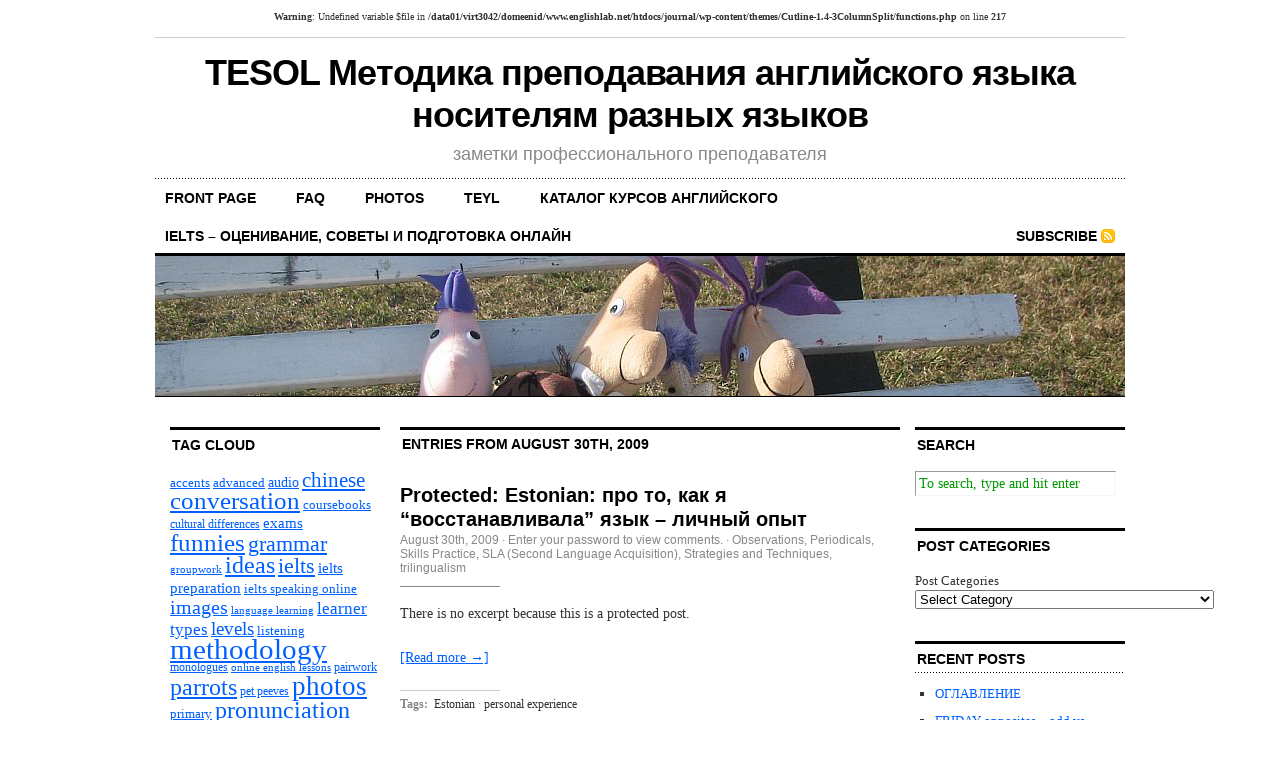

--- FILE ---
content_type: text/html; charset=UTF-8
request_url: https://www.englishlab.net/journal/2009/08/
body_size: 11937
content:
<br />
<b>Warning</b>:  Undefined variable $file in <b>/data01/virt3042/domeenid/www.englishlab.net/htdocs/journal/wp-content/themes/Cutline-1.4-3ColumnSplit/functions.php</b> on line <b>217</b><br />
<!DOCTYPE html PUBLIC "-//W3C//DTD XHTML 1.0 Transitional//EN" "http://www.w3.org/TR/xhtml1/DTD/xhtml1-transitional.dtd">
<html xmlns="http://www.w3.org/1999/xhtml">
<head profile="http://gmpg.org/xfn/11">
	<meta http-equiv="Content-Type" content="text/html; charset=UTF-8" />	
	<title>  2009  August</title>	
	<meta name="generator" content="WordPress 5.7.14" /> <!-- leave this for stats -->	
	<link rel="stylesheet" href="https://www.englishlab.net/journal/wp-content/themes/Cutline-1.4-3ColumnSplit/style.css" type="text/css" media="screen" />
	<link rel="stylesheet" href="https://www.englishlab.net/journal/wp-content/themes/Cutline-1.4-3ColumnSplit/custom.css" type="text/css" media="screen" />
	<!--[if lte IE 7]>
	<link rel="stylesheet" type="text/css" href="https://www.englishlab.net/journal/wp-content/themes/Cutline-1.4-3ColumnSplit/ie7.css" media="screen" />
	<![endif]-->
	<!--[if lte IE 6]>
	<link rel="stylesheet" type="text/css" href="https://www.englishlab.net/journal/wp-content/themes/Cutline-1.4-3ColumnSplit/ie6.css" media="screen" />
	<![endif]-->
	<link rel="alternate" type="application/rss+xml" title="TESOL Методика преподавания английского языка носителям разных языков RSS Feed" href="https://www.englishlab.net/journal/feed/" />
	<link rel="pingback" href="https://www.englishlab.net/journal/xmlrpc.php" />
		<meta name='robots' content='max-image-preview:large' />
<link rel='dns-prefetch' href='//s.w.org' />
		<script type="text/javascript">
			window._wpemojiSettings = {"baseUrl":"https:\/\/s.w.org\/images\/core\/emoji\/13.0.1\/72x72\/","ext":".png","svgUrl":"https:\/\/s.w.org\/images\/core\/emoji\/13.0.1\/svg\/","svgExt":".svg","source":{"concatemoji":"https:\/\/www.englishlab.net\/journal\/wp-includes\/js\/wp-emoji-release.min.js?ver=5.7.14"}};
			!function(e,a,t){var n,r,o,i=a.createElement("canvas"),p=i.getContext&&i.getContext("2d");function s(e,t){var a=String.fromCharCode;p.clearRect(0,0,i.width,i.height),p.fillText(a.apply(this,e),0,0);e=i.toDataURL();return p.clearRect(0,0,i.width,i.height),p.fillText(a.apply(this,t),0,0),e===i.toDataURL()}function c(e){var t=a.createElement("script");t.src=e,t.defer=t.type="text/javascript",a.getElementsByTagName("head")[0].appendChild(t)}for(o=Array("flag","emoji"),t.supports={everything:!0,everythingExceptFlag:!0},r=0;r<o.length;r++)t.supports[o[r]]=function(e){if(!p||!p.fillText)return!1;switch(p.textBaseline="top",p.font="600 32px Arial",e){case"flag":return s([127987,65039,8205,9895,65039],[127987,65039,8203,9895,65039])?!1:!s([55356,56826,55356,56819],[55356,56826,8203,55356,56819])&&!s([55356,57332,56128,56423,56128,56418,56128,56421,56128,56430,56128,56423,56128,56447],[55356,57332,8203,56128,56423,8203,56128,56418,8203,56128,56421,8203,56128,56430,8203,56128,56423,8203,56128,56447]);case"emoji":return!s([55357,56424,8205,55356,57212],[55357,56424,8203,55356,57212])}return!1}(o[r]),t.supports.everything=t.supports.everything&&t.supports[o[r]],"flag"!==o[r]&&(t.supports.everythingExceptFlag=t.supports.everythingExceptFlag&&t.supports[o[r]]);t.supports.everythingExceptFlag=t.supports.everythingExceptFlag&&!t.supports.flag,t.DOMReady=!1,t.readyCallback=function(){t.DOMReady=!0},t.supports.everything||(n=function(){t.readyCallback()},a.addEventListener?(a.addEventListener("DOMContentLoaded",n,!1),e.addEventListener("load",n,!1)):(e.attachEvent("onload",n),a.attachEvent("onreadystatechange",function(){"complete"===a.readyState&&t.readyCallback()})),(n=t.source||{}).concatemoji?c(n.concatemoji):n.wpemoji&&n.twemoji&&(c(n.twemoji),c(n.wpemoji)))}(window,document,window._wpemojiSettings);
		</script>
		<style type="text/css">
img.wp-smiley,
img.emoji {
	display: inline !important;
	border: none !important;
	box-shadow: none !important;
	height: 1em !important;
	width: 1em !important;
	margin: 0 .07em !important;
	vertical-align: -0.1em !important;
	background: none !important;
	padding: 0 !important;
}
</style>
	<link rel='stylesheet' id='wp-block-library-css'  href='https://www.englishlab.net/journal/wp-includes/css/dist/block-library/style.min.css?ver=5.7.14' type='text/css' media='all' />
<link rel="https://api.w.org/" href="https://www.englishlab.net/journal/wp-json/" /><link rel="EditURI" type="application/rsd+xml" title="RSD" href="https://www.englishlab.net/journal/xmlrpc.php?rsd" />
<link rel="wlwmanifest" type="application/wlwmanifest+xml" href="https://www.englishlab.net/journal/wp-includes/wlwmanifest.xml" /> 
<meta name="generator" content="WordPress 5.7.14" />
</head>
<body class="custom">
<div id="container">
	<div id="masthead">
		<h1><a href="https://www.englishlab.net/journal">TESOL Методика преподавания английского языка носителям разных языков</a></h1>
		<h3>заметки профессионального преподавателя</h3>
	</div>
	<ul id="nav">
		<li ><a href="https://www.englishlab.net/journal">front page</a></li>
		<li class="page_item page-item-2"><a href="https://www.englishlab.net/journal/about/">FAQ</a></li>
<li class="page_item page-item-389"><a href="https://www.englishlab.net/journal/photography_in_elt/">PHOTOS</a></li>
<li class="page_item page-item-412"><a href="https://www.englishlab.net/journal/teyl/">TEYL</a></li>
<li class="page_item page-item-985"><a href="https://www.englishlab.net/journal/%d0%ba%d0%b0%d1%82%d0%b0%d0%bb%d0%be%d0%b3-%d0%ba%d1%83%d1%80%d1%81%d0%be%d0%b2-%d0%b0%d0%bd%d0%b3%d0%bb%d0%b8%d0%b9%d1%81%d0%ba%d0%be%d0%b3%d0%be/">каталог курсов английского</a></li>
<li class="page_item page-item-1043"><a href="https://www.englishlab.net/journal/ielts/">IELTS &#8211; оценивание, советы и подготовка онлайн</a></li>
		<li class="rss"><a href="https://www.englishlab.net/journal/feed/">Subscribe</a></li>
	</ul>	
	<div id="header_img">
				<img src="https://www.englishlab.net/journal/wp-content/themes/Cutline-1.4-3ColumnSplit/images/header_4.jpg" width="970" height="140" alt="TESOL Методика преподавания английского языка носителям разных языков header image 4" title="TESOL Методика преподавания английского языка носителям разных языков header image 4" />
			</div>		
	<div id="content_box">
		<div id="l_sidebar">
	<ul class="sidebar_list">
		<li id="tag_cloud-3" class="widget widget_tag_cloud"><h2 class="widgettitle">Tag Cloud</h2>
<div class="tagcloud"><a href="https://www.englishlab.net/journal/tag/accents/" class="tag-cloud-link tag-link-68 tag-link-position-1" style="font-size: 10pt;" aria-label="accents (12 items)">accents</a>
<a href="https://www.englishlab.net/journal/tag/advanced/" class="tag-cloud-link tag-link-102 tag-link-position-2" style="font-size: 9.4545454545455pt;" aria-label="advanced (11 items)">advanced</a>
<a href="https://www.englishlab.net/journal/tag/audio/" class="tag-cloud-link tag-link-73 tag-link-position-3" style="font-size: 10.727272727273pt;" aria-label="audio (13 items)">audio</a>
<a href="https://www.englishlab.net/journal/tag/chinese/" class="tag-cloud-link tag-link-255 tag-link-position-4" style="font-size: 15.818181818182pt;" aria-label="chinese (26 items)">chinese</a>
<a href="https://www.englishlab.net/journal/tag/conversation/" class="tag-cloud-link tag-link-91 tag-link-position-5" style="font-size: 18.545454545455pt;" aria-label="conversation (37 items)">conversation</a>
<a href="https://www.englishlab.net/journal/tag/coursebooks/" class="tag-cloud-link tag-link-5 tag-link-position-6" style="font-size: 9.4545454545455pt;" aria-label="coursebooks (11 items)">coursebooks</a>
<a href="https://www.englishlab.net/journal/tag/cultural-differences/" class="tag-cloud-link tag-link-282 tag-link-position-7" style="font-size: 8.7272727272727pt;" aria-label="cultural differences (10 items)">cultural differences</a>
<a href="https://www.englishlab.net/journal/tag/exams/" class="tag-cloud-link tag-link-78 tag-link-position-8" style="font-size: 11.272727272727pt;" aria-label="exams (14 items)">exams</a>
<a href="https://www.englishlab.net/journal/tag/funnies/" class="tag-cloud-link tag-link-35 tag-link-position-9" style="font-size: 18.545454545455pt;" aria-label="funnies (37 items)">funnies</a>
<a href="https://www.englishlab.net/journal/tag/grammar/" class="tag-cloud-link tag-link-18 tag-link-position-10" style="font-size: 16.181818181818pt;" aria-label="grammar (27 items)">grammar</a>
<a href="https://www.englishlab.net/journal/tag/groupwork/" class="tag-cloud-link tag-link-170 tag-link-position-11" style="font-size: 8pt;" aria-label="groupwork (9 items)">groupwork</a>
<a href="https://www.englishlab.net/journal/tag/ideas/" class="tag-cloud-link tag-link-43 tag-link-position-12" style="font-size: 18.363636363636pt;" aria-label="ideas (36 items)">ideas</a>
<a href="https://www.englishlab.net/journal/tag/ielts/" class="tag-cloud-link tag-link-86 tag-link-position-13" style="font-size: 16.181818181818pt;" aria-label="ielts (27 items)">ielts</a>
<a href="https://www.englishlab.net/journal/tag/ielts-preparation/" class="tag-cloud-link tag-link-14 tag-link-position-14" style="font-size: 11.272727272727pt;" aria-label="ielts preparation (14 items)">ielts preparation</a>
<a href="https://www.englishlab.net/journal/tag/ielts-speaking-online/" class="tag-cloud-link tag-link-279 tag-link-position-15" style="font-size: 9.4545454545455pt;" aria-label="ielts speaking online (11 items)">ielts speaking online</a>
<a href="https://www.englishlab.net/journal/tag/images/" class="tag-cloud-link tag-link-67 tag-link-position-16" style="font-size: 14.909090909091pt;" aria-label="images (23 items)">images</a>
<a href="https://www.englishlab.net/journal/tag/language-learning/" class="tag-cloud-link tag-link-8 tag-link-position-17" style="font-size: 8pt;" aria-label="language learning (9 items)">language learning</a>
<a href="https://www.englishlab.net/journal/tag/learner-types/" class="tag-cloud-link tag-link-10 tag-link-position-18" style="font-size: 13.090909090909pt;" aria-label="learner types (18 items)">learner types</a>
<a href="https://www.englishlab.net/journal/tag/levels/" class="tag-cloud-link tag-link-6 tag-link-position-19" style="font-size: 14.181818181818pt;" aria-label="levels (21 items)">levels</a>
<a href="https://www.englishlab.net/journal/tag/listening/" class="tag-cloud-link tag-link-72 tag-link-position-20" style="font-size: 9.4545454545455pt;" aria-label="listening (11 items)">listening</a>
<a href="https://www.englishlab.net/journal/tag/methodology/" class="tag-cloud-link tag-link-7 tag-link-position-21" style="font-size: 22pt;" aria-label="methodology (58 items)">methodology</a>
<a href="https://www.englishlab.net/journal/tag/monologues/" class="tag-cloud-link tag-link-293 tag-link-position-22" style="font-size: 8.7272727272727pt;" aria-label="monologues (10 items)">monologues</a>
<a href="https://www.englishlab.net/journal/tag/online-english-lessons/" class="tag-cloud-link tag-link-275 tag-link-position-23" style="font-size: 8pt;" aria-label="online english lessons (9 items)">online english lessons</a>
<a href="https://www.englishlab.net/journal/tag/pairwork/" class="tag-cloud-link tag-link-39 tag-link-position-24" style="font-size: 8.7272727272727pt;" aria-label="pairwork (10 items)">pairwork</a>
<a href="https://www.englishlab.net/journal/tag/parrots/" class="tag-cloud-link tag-link-76 tag-link-position-25" style="font-size: 17.818181818182pt;" aria-label="parrots (34 items)">parrots</a>
<a href="https://www.englishlab.net/journal/tag/pet-peeves/" class="tag-cloud-link tag-link-141 tag-link-position-26" style="font-size: 8.7272727272727pt;" aria-label="pet peeves (10 items)">pet peeves</a>
<a href="https://www.englishlab.net/journal/tag/photos/" class="tag-cloud-link tag-link-70 tag-link-position-27" style="font-size: 20pt;" aria-label="photos (45 items)">photos</a>
<a href="https://www.englishlab.net/journal/tag/primary/" class="tag-cloud-link tag-link-58 tag-link-position-28" style="font-size: 10pt;" aria-label="primary (12 items)">primary</a>
<a href="https://www.englishlab.net/journal/tag/pronunciation/" class="tag-cloud-link tag-link-11 tag-link-position-29" style="font-size: 17.818181818182pt;" aria-label="pronunciation (34 items)">pronunciation</a>
<a href="https://www.englishlab.net/journal/tag/puppets/" class="tag-cloud-link tag-link-75 tag-link-position-30" style="font-size: 13.090909090909pt;" aria-label="puppets (18 items)">puppets</a>
<a href="https://www.englishlab.net/journal/tag/reading/" class="tag-cloud-link tag-link-30 tag-link-position-31" style="font-size: 13.090909090909pt;" aria-label="reading (18 items)">reading</a>
<a href="https://www.englishlab.net/journal/tag/spelling/" class="tag-cloud-link tag-link-99 tag-link-position-32" style="font-size: 8pt;" aria-label="spelling (9 items)">spelling</a>
<a href="https://www.englishlab.net/journal/tag/statistics/" class="tag-cloud-link tag-link-15 tag-link-position-33" style="font-size: 12.727272727273pt;" aria-label="statistics (17 items)">statistics</a>
<a href="https://www.englishlab.net/journal/tag/teaching-aids/" class="tag-cloud-link tag-link-168 tag-link-position-34" style="font-size: 14.545454545455pt;" aria-label="teaching aids (22 items)">teaching aids</a>
<a href="https://www.englishlab.net/journal/tag/teaching-vyls/" class="tag-cloud-link tag-link-19 tag-link-position-35" style="font-size: 21.272727272727pt;" aria-label="teaching vyls (53 items)">teaching vyls</a>
<a href="https://www.englishlab.net/journal/tag/techniques-and-strategies/" class="tag-cloud-link tag-link-295 tag-link-position-36" style="font-size: 10pt;" aria-label="techniques and strategies (12 items)">techniques and strategies</a>
<a href="https://www.englishlab.net/journal/tag/topics/" class="tag-cloud-link tag-link-297 tag-link-position-37" style="font-size: 11.272727272727pt;" aria-label="topics (14 items)">topics</a>
<a href="https://www.englishlab.net/journal/tag/video/" class="tag-cloud-link tag-link-66 tag-link-position-38" style="font-size: 11.272727272727pt;" aria-label="video (14 items)">video</a>
<a href="https://www.englishlab.net/journal/tag/web-resources/" class="tag-cloud-link tag-link-968 tag-link-position-39" style="font-size: 14.545454545455pt;" aria-label="Web Resources (22 items)">Web Resources</a>
<a href="https://www.englishlab.net/journal/tag/word-formation/" class="tag-cloud-link tag-link-28 tag-link-position-40" style="font-size: 8pt;" aria-label="word formation (9 items)">word formation</a>
<a href="https://www.englishlab.net/journal/tag/word-games/" class="tag-cloud-link tag-link-36 tag-link-position-41" style="font-size: 8pt;" aria-label="word games (9 items)">word games</a>
<a href="https://www.englishlab.net/journal/tag/%d0%bb%d0%b8%d1%87%d0%bd%d0%be%d0%b5/" class="tag-cloud-link tag-link-341 tag-link-position-42" style="font-size: 10pt;" aria-label="личное (12 items)">личное</a>
<a href="https://www.englishlab.net/journal/tag/%d0%be%d1%87%d0%b5%d0%bd%d1%8c-%d0%bb%d0%b8%d1%87%d0%bd%d0%be%d0%b5/" class="tag-cloud-link tag-link-126 tag-link-position-43" style="font-size: 8.7272727272727pt;" aria-label="очень личное (10 items)">очень личное</a>
<a href="https://www.englishlab.net/journal/tag/%d1%80%d1%83%d1%81%d1%81%d0%ba%d0%b8%d0%b9-%d1%8f%d0%b7%d1%8b%d0%ba/" class="tag-cloud-link tag-link-31 tag-link-position-44" style="font-size: 13.818181818182pt;" aria-label="русский язык (20 items)">русский язык</a>
<a href="https://www.englishlab.net/journal/tag/%d1%84%d0%be%d1%82%d0%be%d0%be%d0%bf%d1%83%d1%81%d1%8b/" class="tag-cloud-link tag-link-971 tag-link-position-45" style="font-size: 16.181818181818pt;" aria-label="фотоопусы (27 items)">фотоопусы</a></div>
</li>
<li id="archives-3" class="widget widget_archive"><h2 class="widgettitle">Archives</h2>

			<ul>
					<li><a href='https://www.englishlab.net/journal/2020/07/'>July 2020</a>&nbsp;(1)</li>
	<li><a href='https://www.englishlab.net/journal/2015/06/'>June 2015</a>&nbsp;(3)</li>
	<li><a href='https://www.englishlab.net/journal/2014/07/'>July 2014</a>&nbsp;(2)</li>
	<li><a href='https://www.englishlab.net/journal/2014/04/'>April 2014</a>&nbsp;(2)</li>
	<li><a href='https://www.englishlab.net/journal/2014/03/'>March 2014</a>&nbsp;(1)</li>
	<li><a href='https://www.englishlab.net/journal/2014/02/'>February 2014</a>&nbsp;(1)</li>
	<li><a href='https://www.englishlab.net/journal/2014/01/'>January 2014</a>&nbsp;(1)</li>
	<li><a href='https://www.englishlab.net/journal/2013/12/'>December 2013</a>&nbsp;(2)</li>
	<li><a href='https://www.englishlab.net/journal/2013/09/'>September 2013</a>&nbsp;(1)</li>
	<li><a href='https://www.englishlab.net/journal/2013/08/'>August 2013</a>&nbsp;(1)</li>
	<li><a href='https://www.englishlab.net/journal/2013/04/'>April 2013</a>&nbsp;(1)</li>
	<li><a href='https://www.englishlab.net/journal/2012/07/'>July 2012</a>&nbsp;(1)</li>
	<li><a href='https://www.englishlab.net/journal/2012/01/'>January 2012</a>&nbsp;(1)</li>
	<li><a href='https://www.englishlab.net/journal/2011/12/'>December 2011</a>&nbsp;(1)</li>
	<li><a href='https://www.englishlab.net/journal/2011/09/'>September 2011</a>&nbsp;(2)</li>
	<li><a href='https://www.englishlab.net/journal/2011/08/'>August 2011</a>&nbsp;(4)</li>
	<li><a href='https://www.englishlab.net/journal/2011/07/'>July 2011</a>&nbsp;(1)</li>
	<li><a href='https://www.englishlab.net/journal/2011/04/'>April 2011</a>&nbsp;(8)</li>
	<li><a href='https://www.englishlab.net/journal/2011/03/'>March 2011</a>&nbsp;(4)</li>
	<li><a href='https://www.englishlab.net/journal/2011/02/'>February 2011</a>&nbsp;(4)</li>
	<li><a href='https://www.englishlab.net/journal/2010/12/'>December 2010</a>&nbsp;(5)</li>
	<li><a href='https://www.englishlab.net/journal/2010/11/'>November 2010</a>&nbsp;(6)</li>
	<li><a href='https://www.englishlab.net/journal/2010/10/'>October 2010</a>&nbsp;(24)</li>
	<li><a href='https://www.englishlab.net/journal/2010/09/'>September 2010</a>&nbsp;(1)</li>
	<li><a href='https://www.englishlab.net/journal/2010/08/'>August 2010</a>&nbsp;(2)</li>
	<li><a href='https://www.englishlab.net/journal/2010/07/'>July 2010</a>&nbsp;(6)</li>
	<li><a href='https://www.englishlab.net/journal/2010/06/'>June 2010</a>&nbsp;(1)</li>
	<li><a href='https://www.englishlab.net/journal/2010/05/'>May 2010</a>&nbsp;(1)</li>
	<li><a href='https://www.englishlab.net/journal/2010/04/'>April 2010</a>&nbsp;(1)</li>
	<li><a href='https://www.englishlab.net/journal/2010/03/'>March 2010</a>&nbsp;(2)</li>
	<li><a href='https://www.englishlab.net/journal/2010/02/'>February 2010</a>&nbsp;(7)</li>
	<li><a href='https://www.englishlab.net/journal/2010/01/'>January 2010</a>&nbsp;(2)</li>
	<li><a href='https://www.englishlab.net/journal/2009/12/'>December 2009</a>&nbsp;(6)</li>
	<li><a href='https://www.englishlab.net/journal/2009/11/'>November 2009</a>&nbsp;(4)</li>
	<li><a href='https://www.englishlab.net/journal/2009/10/'>October 2009</a>&nbsp;(2)</li>
	<li><a href='https://www.englishlab.net/journal/2009/09/'>September 2009</a>&nbsp;(1)</li>
	<li><a href='https://www.englishlab.net/journal/2009/08/' aria-current="page">August 2009</a>&nbsp;(50)</li>
	<li><a href='https://www.englishlab.net/journal/2009/07/'>July 2009</a>&nbsp;(54)</li>
	<li><a href='https://www.englishlab.net/journal/2009/06/'>June 2009</a>&nbsp;(54)</li>
	<li><a href='https://www.englishlab.net/journal/2009/05/'>May 2009</a>&nbsp;(66)</li>
	<li><a href='https://www.englishlab.net/journal/2009/04/'>April 2009</a>&nbsp;(50)</li>
	<li><a href='https://www.englishlab.net/journal/2009/03/'>March 2009</a>&nbsp;(49)</li>
	<li><a href='https://www.englishlab.net/journal/2009/02/'>February 2009</a>&nbsp;(44)</li>
	<li><a href='https://www.englishlab.net/journal/2009/01/'>January 2009</a>&nbsp;(31)</li>
	<li><a href='https://www.englishlab.net/journal/2008/12/'>December 2008</a>&nbsp;(1)</li>
			</ul>

			</li>
<li id="meta-3" class="widget widget_meta"><h2 class="widgettitle">Admin</h2>

		<ul>
						<li><a href="https://www.englishlab.net/journal/wp-login.php">Log in</a></li>
			<li><a href="https://www.englishlab.net/journal/feed/">Entries feed</a></li>
			<li><a href="https://www.englishlab.net/journal/comments/feed/">Comments feed</a></li>

			<li><a href="https://wordpress.org/">WordPress.org</a></li>
		</ul>

		</li>
	</ul>
</div>		<div id="content" class="posts">	
				
									<h2 class="archive_head">Entries from August 30th, 2009</h2>
			
						
			<div id="post-747" class="post-747 post type-post status-publish format-standard post-password-required hentry category-observations category-periodicals category-skills-practice category-sla-second-language-acquisition category-strategies-and-techniques category-trilingualism tag-estonian tag-personal-experience">
				<h2><a href="https://www.englishlab.net/journal/2009/08/30/estonian-learning-in-adulthood-observations-exams/" rel="bookmark" title="Permanent Link to Protected: Estonian: про то, как я &#8220;восстанавливала&#8221; язык &#8211; личный опыт">Protected: Estonian: про то, как я &#8220;восстанавливала&#8221; язык &#8211; личный опыт</a></h2>
				<h4>August 30th, 2009<!-- by admin --> &middot; Enter your password to view comments.  &middot; <a href="https://www.englishlab.net/journal/category/elt-methodology/observations/" rel="category tag">Observations</a>, <a href="https://www.englishlab.net/journal/category/skills-practice/reading-skills-practice-strategies-and-techniques/periodicals/" rel="category tag">Periodicals</a>, <a href="https://www.englishlab.net/journal/category/skills-practice/" rel="category tag">Skills Practice</a>, <a href="https://www.englishlab.net/journal/category/language-learning-theories-and-research/sla-second-language-acquisition/" rel="category tag">SLA (Second Language Acquisition)</a>, <a href="https://www.englishlab.net/journal/category/elt-methodology/strategies-and-techniques/" rel="category tag">Strategies and Techniques</a>, <a href="https://www.englishlab.net/journal/category/trilingualism/" rel="category tag">trilingualism</a> </h4>
				<div class="entry">
					<p>There is no excerpt because this is a protected post.</p>
					<p><a href="https://www.englishlab.net/journal/2009/08/30/estonian-learning-in-adulthood-observations-exams/#more-747" title="Read the rest of this entry">[Read more &rarr;]</a></p>
				</div>
				<p class="tagged"><strong>Tags:</strong> <a href="https://www.englishlab.net/journal/tag/estonian/" rel="tag">Estonian</a>&middot;<a href="https://www.englishlab.net/journal/tag/personal-experience/" rel="tag">personal experience</a></p>
				<div class="clear"></div>
			</div>
			
						
			<div id="post-744" class="post-744 post type-post status-publish format-standard hentry category-faq----- category-language-learning-theories-and-research category-observations category-phonetics-and-phonology tag-articulation tag-b1 tag-conversation tag-ideas tag-intermediate tag-memory tag-obstacles tag-phonemic-hearing tag-phonemics tag-pre-intermediate tag-pronunciation tag-schema-theory tag-schemata tag-speaking tag-stats">
				<h2><a href="https://www.englishlab.net/journal/2009/08/30/faq-why-is-it-not-possible-to-master-a-foregn-language-in-two-weeks/" rel="bookmark" title="Permanent Link to FAQ: опять про цифры или почему нельзя выучить иностранный язык за две недели?">FAQ: опять про цифры или почему нельзя выучить иностранный язык за две недели?</a></h2>
				<h4>August 30th, 2009<!-- by admin --> &middot; <a href="https://www.englishlab.net/journal/2009/08/30/faq-why-is-it-not-possible-to-master-a-foregn-language-in-two-weeks/#respond">No Comments</a>  &middot; <a href="https://www.englishlab.net/journal/category/elt-methodology/faq-%d0%ba%d0%b0%d0%ba-%d1%83%d1%87%d0%b8%d1%82%d1%8c%d1%81%d1%8f-%d0%b8-%d0%be%d0%b1%d1%83%d1%87%d0%b0%d1%82%d1%8c-%d0%b8%d1%8f/" rel="category tag">FAQ - как учить(ся) и обучать ИЯ</a>, <a href="https://www.englishlab.net/journal/category/language-learning-theories-and-research/" rel="category tag">Language Learning Theories and Research</a>, <a href="https://www.englishlab.net/journal/category/elt-methodology/observations/" rel="category tag">Observations</a>, <a href="https://www.englishlab.net/journal/category/use-of-english/phonetics-and-phonology/" rel="category tag">Phonetics and Phonology</a> </h4>
				<div class="entry">
					<p>Формально, чтобы худо-бедно изъясняться, на бытовом разговорном, надо часов 280-300 затратить на учёбу. Это значит, что если в учебном году с сентября по май 35 недель, и занимаетесь вы два часа в неделю по два часа, то есть 4 часа в неделю (без учёта домашних заданий и времени на зазубривание нового), что в год вы [&hellip;]</p>
					<p><a href="https://www.englishlab.net/journal/2009/08/30/faq-why-is-it-not-possible-to-master-a-foregn-language-in-two-weeks/#more-744" title="Read the rest of this entry">[Read more &rarr;]</a></p>
				</div>
				<p class="tagged"><strong>Tags:</strong> <a href="https://www.englishlab.net/journal/tag/articulation/" rel="tag">articulation</a>&middot;<a href="https://www.englishlab.net/journal/tag/b1/" rel="tag">b1</a>&middot;<a href="https://www.englishlab.net/journal/tag/conversation/" rel="tag">conversation</a>&middot;<a href="https://www.englishlab.net/journal/tag/ideas/" rel="tag">ideas</a>&middot;<a href="https://www.englishlab.net/journal/tag/intermediate/" rel="tag">intermediate</a>&middot;<a href="https://www.englishlab.net/journal/tag/memory/" rel="tag">memory</a>&middot;<a href="https://www.englishlab.net/journal/tag/obstacles/" rel="tag">obstacles</a>&middot;<a href="https://www.englishlab.net/journal/tag/phonemic-hearing/" rel="tag">phonemic hearing</a>&middot;<a href="https://www.englishlab.net/journal/tag/phonemics/" rel="tag">phonemics</a>&middot;<a href="https://www.englishlab.net/journal/tag/pre-intermediate/" rel="tag">pre-intermediate</a>&middot;<a href="https://www.englishlab.net/journal/tag/pronunciation/" rel="tag">pronunciation</a>&middot;<a href="https://www.englishlab.net/journal/tag/schema-theory/" rel="tag">schema theory</a>&middot;<a href="https://www.englishlab.net/journal/tag/schemata/" rel="tag">schemata</a>&middot;<a href="https://www.englishlab.net/journal/tag/speaking/" rel="tag">Speaking</a>&middot;<a href="https://www.englishlab.net/journal/tag/stats/" rel="tag">stats</a></p>
				<div class="clear"></div>
			</div>
			
						
			<div id="post-741" class="post-741 post type-post status-publish format-standard post-password-required hentry category-ielts-online category-words-and-phrases tag-architecture tag-chinese tag-culture tag-idioms tag-landmarks">
				<h2><a href="https://www.englishlab.net/journal/2009/08/29/ielts-online-chinese-idioms-speed/" rel="bookmark" title="Permanent Link to Protected: IELTS Online. Китайское закулисное &#8211; идиома про скорость">Protected: IELTS Online. Китайское закулисное &#8211; идиома про скорость</a></h2>
				<h4>August 29th, 2009<!-- by admin --> &middot; Enter your password to view comments.  &middot; <a href="https://www.englishlab.net/journal/category/teaching-and-learning-online/ielts-online/" rel="category tag">IELTS Online</a>, <a href="https://www.englishlab.net/journal/category/use-of-english/vocabulary/words-and-phrases/" rel="category tag">Words and Phrases</a> </h4>
				<div class="entry">
					<p>There is no excerpt because this is a protected post.</p>
					<p><a href="https://www.englishlab.net/journal/2009/08/29/ielts-online-chinese-idioms-speed/#more-741" title="Read the rest of this entry">[Read more &rarr;]</a></p>
				</div>
				<p class="tagged"><strong>Tags:</strong> <a href="https://www.englishlab.net/journal/tag/architecture/" rel="tag">architecture</a>&middot;<a href="https://www.englishlab.net/journal/tag/chinese/" rel="tag">chinese</a>&middot;<a href="https://www.englishlab.net/journal/tag/culture/" rel="tag">culture</a>&middot;<a href="https://www.englishlab.net/journal/tag/idioms/" rel="tag">idioms</a>&middot;<a href="https://www.englishlab.net/journal/tag/landmarks/" rel="tag">landmarks</a></p>
				<div class="clear"></div>
			</div>
			
						
			<div id="post-737" class="post-737 post type-post status-publish format-standard hentry category-web-resources">
				<h2><a href="https://www.englishlab.net/journal/2009/08/29/russian-interactive-dictations-spelling-puctuation-exercises/" rel="bookmark" title="Permanent Link to Russian: интерактивные диктанты по русскому языку">Russian: интерактивные диктанты по русскому языку</a></h2>
				<h4>August 29th, 2009<!-- by admin --> &middot; <a href="https://www.englishlab.net/journal/2009/08/29/russian-interactive-dictations-spelling-puctuation-exercises/#respond">No Comments</a>  &middot; <a href="https://www.englishlab.net/journal/category/teaching-and-learning-online/web-resources/" rel="category tag">Web Resources</a> </h4>
				<div class="entry">
					<p>Нашла то, что давно там было, просто не обращала внимания: интерактивные самопроверяющиеся упражнения по русскому языку &#8211; там и правописание (орфография), и знаки препинания (пунктуация).</p>
					<p><a href="https://www.englishlab.net/journal/2009/08/29/russian-interactive-dictations-spelling-puctuation-exercises/#more-737" title="Read the rest of this entry">[Read more &rarr;]</a></p>
				</div>
				<p class="tagged"><strong>Tags:</strong> </p>
				<div class="clear"></div>
			</div>
			
						
			<div id="post-733" class="post-733 post type-post status-publish format-standard post-password-required hentry category-observations tag-children tag-chinese tag-policies tag-society">
				<h2><a href="https://www.englishlab.net/journal/2009/08/29/ielts-online-chinese-one-child-policy/" rel="bookmark" title="Permanent Link to Protected: IELTS Online. Китайское закулисное &#8211; про детей">Protected: IELTS Online. Китайское закулисное &#8211; про детей</a></h2>
				<h4>August 29th, 2009<!-- by admin --> &middot; Enter your password to view comments.  &middot; <a href="https://www.englishlab.net/journal/category/elt-methodology/observations/" rel="category tag">Observations</a> </h4>
				<div class="entry">
					<p>There is no excerpt because this is a protected post.</p>
					<p><a href="https://www.englishlab.net/journal/2009/08/29/ielts-online-chinese-one-child-policy/#more-733" title="Read the rest of this entry">[Read more &rarr;]</a></p>
				</div>
				<p class="tagged"><strong>Tags:</strong> <a href="https://www.englishlab.net/journal/tag/children/" rel="tag">children</a>&middot;<a href="https://www.englishlab.net/journal/tag/chinese/" rel="tag">chinese</a>&middot;<a href="https://www.englishlab.net/journal/tag/policies/" rel="tag">policies</a>&middot;<a href="https://www.englishlab.net/journal/tag/society/" rel="tag">society</a></p>
				<div class="clear"></div>
			</div>
			
						
			<div id="post-719" class="post-719 post type-post status-publish format-standard hentry category-discussion-topics category-listening-skills-practice-strategies-and-techniques category-mind-boggling-thoughts category-skills-practice category-speaking category-vocabulary category-web-resources category-youtube-videos tag-agreeing-and-disagreeing tag-aliens tag-audio tag-beliefs tag-controversial-statements tag-debunking-myths tag-expert-opinion tag-health-and-illness tag-listening tag-opinions tag-psychiatry tag-science tag-sleep-disorders tag-sleep-paralysis tag-speaking tag-video">
				<h2><a href="https://www.englishlab.net/journal/2009/08/28/debunking-myths-sleep-paralysis-aliens/" rel="bookmark" title="Permanent Link to Debunking Myths: Cонный паралич или пришельцы?">Debunking Myths: Cонный паралич или пришельцы?</a></h2>
				<h4>August 28th, 2009<!-- by admin --> &middot; <a href="https://www.englishlab.net/journal/2009/08/28/debunking-myths-sleep-paralysis-aliens/#respond">No Comments</a>  &middot; <a href="https://www.englishlab.net/journal/category/skills-practice/speaking/discussion-topics/" rel="category tag">Discussion Topics</a>, <a href="https://www.englishlab.net/journal/category/skills-practice/listening-skills-practice-strategies-and-techniques/" rel="category tag">Listening</a>, <a href="https://www.englishlab.net/journal/category/elt-methodology/mind-boggling-thoughts/" rel="category tag">Mind-Boggling Thoughts</a>, <a href="https://www.englishlab.net/journal/category/skills-practice/" rel="category tag">Skills Practice</a>, <a href="https://www.englishlab.net/journal/category/skills-practice/speaking/" rel="category tag">Speaking</a>, <a href="https://www.englishlab.net/journal/category/use-of-english/vocabulary/" rel="category tag">Vocabulary</a>, <a href="https://www.englishlab.net/journal/category/teaching-and-learning-online/web-resources/" rel="category tag">Web Resources</a>, <a href="https://www.englishlab.net/journal/category/teaching-and-learning-online/web-resources/youtube-videos/" rel="category tag">YouTube Videos</a> </h4>
				<div class="entry">
					<p>По-английски to be abducted by aliens означает &#8220;быть похищенным пришельцами&#8221;.  Человек, которого &#8220;похищали&#8221;, условно называется &#8220;an abductee&#8221;. Существует, оказывается, довольно убедительное научное объяснение похищениям, и связано оно с таким явлением, как</p>
					<p><a href="https://www.englishlab.net/journal/2009/08/28/debunking-myths-sleep-paralysis-aliens/#more-719" title="Read the rest of this entry">[Read more &rarr;]</a></p>
				</div>
				<p class="tagged"><strong>Tags:</strong> <a href="https://www.englishlab.net/journal/tag/agreeing-and-disagreeing/" rel="tag">agreeing and disagreeing</a>&middot;<a href="https://www.englishlab.net/journal/tag/aliens/" rel="tag">aliens</a>&middot;<a href="https://www.englishlab.net/journal/tag/audio/" rel="tag">audio</a>&middot;<a href="https://www.englishlab.net/journal/tag/beliefs/" rel="tag">beliefs</a>&middot;<a href="https://www.englishlab.net/journal/tag/controversial-statements/" rel="tag">controversial statements</a>&middot;<a href="https://www.englishlab.net/journal/tag/debunking-myths/" rel="tag">debunking myths</a>&middot;<a href="https://www.englishlab.net/journal/tag/expert-opinion/" rel="tag">expert opinion</a>&middot;<a href="https://www.englishlab.net/journal/tag/health-and-illness/" rel="tag">health and illness</a>&middot;<a href="https://www.englishlab.net/journal/tag/listening/" rel="tag">listening</a>&middot;<a href="https://www.englishlab.net/journal/tag/opinions/" rel="tag">opinions</a>&middot;<a href="https://www.englishlab.net/journal/tag/psychiatry/" rel="tag">psychiatry</a>&middot;<a href="https://www.englishlab.net/journal/tag/science/" rel="tag">Science</a>&middot;<a href="https://www.englishlab.net/journal/tag/sleep-disorders/" rel="tag">sleep disorders</a>&middot;<a href="https://www.englishlab.net/journal/tag/sleep-paralysis/" rel="tag">sleep paralysis</a>&middot;<a href="https://www.englishlab.net/journal/tag/speaking/" rel="tag">Speaking</a>&middot;<a href="https://www.englishlab.net/journal/tag/video/" rel="tag">video</a></p>
				<div class="clear"></div>
			</div>
			
						
			<div id="post-715" class="post-715 post type-post status-publish format-standard post-password-required hentry category-yl-graded-readers category-observations category-sla-second-language-acquisition category-teyl-- category-trbs-teachers-resource-books category-worksheets-and-printables tag-age-differences tag-alphabet tag-assessment tag-audio tag-british-culture tag-cd-roms tag-cds tag-challenges tag-challenges-1 tag-companion-websites tag-coursebooks tag-cup tag-dvd tag-eal tag-efl tag-esol tag-esol-curriculum tag-flashcards tag-geography tag-irish-culture tag-letter-formation tag-mainstream-classes tag-messages-1 tag-mixed-ability tag-pre-16-education tag-teaching-vyls tag-trbs tag-video tag-worksheets tag-yl-exams">
				<h2><a href="https://www.englishlab.net/journal/2009/08/27/coursebook-series-messages-1-efl-vs-esoleal-%d0%b2%d1%8b%d0%b1%d0%b8%d1%80%d0%b0%d1%8e-%d1%83%d1%87%d0%b5%d0%b1%d0%bd%d0%b8%d0%ba/" rel="bookmark" title="Permanent Link to Protected: Coursebook series: Messages 1, EFL vs ESOL/EAL &#8211; выбираю учебник">Protected: Coursebook series: Messages 1, EFL vs ESOL/EAL &#8211; выбираю учебник</a></h2>
				<h4>August 27th, 2009<!-- by admin --> &middot; Enter your password to view comments.  &middot; <a href="https://www.englishlab.net/journal/category/skills-practice/reading-skills-practice-strategies-and-techniques/yl-graded-readers/" rel="category tag">Graded Readers for YLs</a>, <a href="https://www.englishlab.net/journal/category/elt-methodology/observations/" rel="category tag">Observations</a>, <a href="https://www.englishlab.net/journal/category/language-learning-theories-and-research/sla-second-language-acquisition/" rel="category tag">SLA (Second Language Acquisition)</a>, <a href="https://www.englishlab.net/journal/category/elt-methodology/teyl-%d0%be%d0%b1%d1%83%d1%87%d0%b5%d0%bd%d0%b8%d0%b5-%d0%b4%d0%b5%d1%82%d0%b5%d0%b9/" rel="category tag">TEYL (обучение детей)</a>, <a href="https://www.englishlab.net/journal/category/elt-methodology/trbs-teachers-resource-books/" rel="category tag">TRBs - Teachers' Resource Books</a>, <a href="https://www.englishlab.net/journal/category/elt-methodology/activities/worksheets-and-printables/" rel="category tag">Worksheets and Printables</a> </h4>
				<div class="entry">
					<p>There is no excerpt because this is a protected post.</p>
					<p><a href="https://www.englishlab.net/journal/2009/08/27/coursebook-series-messages-1-efl-vs-esoleal-%d0%b2%d1%8b%d0%b1%d0%b8%d1%80%d0%b0%d1%8e-%d1%83%d1%87%d0%b5%d0%b1%d0%bd%d0%b8%d0%ba/#more-715" title="Read the rest of this entry">[Read more &rarr;]</a></p>
				</div>
				<p class="tagged"><strong>Tags:</strong> <a href="https://www.englishlab.net/journal/tag/age-differences/" rel="tag">age differences</a>&middot;<a href="https://www.englishlab.net/journal/tag/alphabet/" rel="tag">alphabet</a>&middot;<a href="https://www.englishlab.net/journal/tag/assessment/" rel="tag">assessment</a>&middot;<a href="https://www.englishlab.net/journal/tag/audio/" rel="tag">audio</a>&middot;<a href="https://www.englishlab.net/journal/tag/british-culture/" rel="tag">British culture</a>&middot;<a href="https://www.englishlab.net/journal/tag/cd-roms/" rel="tag">cd-roms</a>&middot;<a href="https://www.englishlab.net/journal/tag/cds/" rel="tag">cds</a>&middot;<a href="https://www.englishlab.net/journal/tag/challenges/" rel="tag">challenges</a>&middot;<a href="https://www.englishlab.net/journal/tag/challenges-1/" rel="tag">challenges 1</a>&middot;<a href="https://www.englishlab.net/journal/tag/companion-websites/" rel="tag">companion websites</a>&middot;<a href="https://www.englishlab.net/journal/tag/coursebooks/" rel="tag">coursebooks</a>&middot;<a href="https://www.englishlab.net/journal/tag/cup/" rel="tag">CUP</a>&middot;<a href="https://www.englishlab.net/journal/tag/dvd/" rel="tag">DVD</a>&middot;<a href="https://www.englishlab.net/journal/tag/eal/" rel="tag">EAL</a>&middot;<a href="https://www.englishlab.net/journal/tag/efl/" rel="tag">EFL</a>&middot;<a href="https://www.englishlab.net/journal/tag/esol/" rel="tag">ESOL</a>&middot;<a href="https://www.englishlab.net/journal/tag/esol-curriculum/" rel="tag">ESOL curriculum</a>&middot;<a href="https://www.englishlab.net/journal/tag/flashcards/" rel="tag">flashcards</a>&middot;<a href="https://www.englishlab.net/journal/tag/geography/" rel="tag">geography</a>&middot;<a href="https://www.englishlab.net/journal/tag/irish-culture/" rel="tag">Irish culture</a>&middot;<a href="https://www.englishlab.net/journal/tag/letter-formation/" rel="tag">letter-formation</a>&middot;<a href="https://www.englishlab.net/journal/tag/mainstream-classes/" rel="tag">mainstream classes</a>&middot;<a href="https://www.englishlab.net/journal/tag/messages-1/" rel="tag">messages 1</a>&middot;<a href="https://www.englishlab.net/journal/tag/mixed-ability/" rel="tag">mixed-ability</a>&middot;<a href="https://www.englishlab.net/journal/tag/pre-16-education/" rel="tag">pre-16 education</a>&middot;<a href="https://www.englishlab.net/journal/tag/teaching-vyls/" rel="tag">teaching vyls</a>&middot;<a href="https://www.englishlab.net/journal/tag/trbs/" rel="tag">trbs</a>&middot;<a href="https://www.englishlab.net/journal/tag/video/" rel="tag">video</a>&middot;<a href="https://www.englishlab.net/journal/tag/worksheets/" rel="tag">worksheets</a>&middot;<a href="https://www.englishlab.net/journal/tag/yl-exams/" rel="tag">YL exams</a></p>
				<div class="clear"></div>
			</div>
			
						
			<div id="post-722" class="post-722 post type-post status-publish format-standard hentry category-celebrities-discussion-topics category-reading-skills-practice-strategies-and-techniques tag-literature tag-obituary tag-poetry tag-russian-writers-and-poets tag-teaching-vyls tag-775">
				<h2><a href="https://www.englishlab.net/journal/2009/08/27/obituary-s-mkhalkov/" rel="bookmark" title="Permanent Link to Obituary: умер Сергей Михалков (дядя Стёпа, &#8220;Нам не страшен серый волк, серый волк, серый волк!&#8221;, &#8220;Мы едем, едем, едем в далекие края&#8221;, &#8220;А что у вас?&#8221;)">Obituary: умер Сергей Михалков (дядя Стёпа, &#8220;Нам не страшен серый волк, серый волк, серый волк!&#8221;, &#8220;Мы едем, едем, едем в далекие края&#8221;, &#8220;А что у вас?&#8221;)</a></h2>
				<h4>August 27th, 2009<!-- by admin --> &middot; <a href="https://www.englishlab.net/journal/2009/08/27/obituary-s-mkhalkov/#respond">No Comments</a>  &middot; <a href="https://www.englishlab.net/journal/category/skills-practice/speaking/discussion-topics/celebrities-discussion-topics/" rel="category tag">Celebrities</a>, <a href="https://www.englishlab.net/journal/category/skills-practice/reading-skills-practice-strategies-and-techniques/" rel="category tag">Reading</a> </h4>
				<div class="entry">
					<p>Все мы родом из детства. Сергей Михалков  (13.03.1913 &#8211; 27.08.2009) в моём детстве сыграл большую роль, и, если Вы по-русски говорили в детстве, то в Вашем, очевидно, тоже.  Он прожил 97 лет. Цитата:</p>
					<p><a href="https://www.englishlab.net/journal/2009/08/27/obituary-s-mkhalkov/#more-722" title="Read the rest of this entry">[Read more &rarr;]</a></p>
				</div>
				<p class="tagged"><strong>Tags:</strong> <a href="https://www.englishlab.net/journal/tag/literature/" rel="tag">literature</a>&middot;<a href="https://www.englishlab.net/journal/tag/obituary/" rel="tag">obituary</a>&middot;<a href="https://www.englishlab.net/journal/tag/poetry/" rel="tag">poetry</a>&middot;<a href="https://www.englishlab.net/journal/tag/russian-writers-and-poets/" rel="tag">Russian writers and poets</a>&middot;<a href="https://www.englishlab.net/journal/tag/teaching-vyls/" rel="tag">teaching vyls</a>&middot;<a href="https://www.englishlab.net/journal/tag/%d1%81%d0%b5%d1%80%d0%b3%d0%b5%d0%b9-%d0%bc%d0%b8%d1%85%d0%b0%d0%bb%d0%ba%d0%be%d0%b2/" rel="tag">Сергей Михалков</a></p>
				<div class="clear"></div>
			</div>
			
						
			<div id="post-710" class="post-710 post type-post status-publish format-standard post-password-required hentry category-bilingualism-language-learning-theories-and-research category-mind-boggling-thoughts category-observations category-sla-second-language-acquisition category-trilingualism tag-estonian tag-input-hypothesis tag-language tag-language-exposure tag-learner-training tag-learner-types tag-my-child tag-personal tag-shopping tag-steven-krashen tag-tasks-situations tag-teaching-vyls tag-younger-learners">
				<h2><a href="https://www.englishlab.net/journal/2009/08/27/successive-trilingualism-%d0%b0-%d0%b2%d1%81%d1%91-%d1%82%d0%b0%d0%ba%d0%b8-%d0%bf%d0%be%d1%81%d0%bb%d0%b5%d0%b4%d0%be%d0%b2%d0%b0%d1%82%d0%b5%d0%bb%d1%8c%d0%bd%d1%8b%d0%b9-%d1%82%d1%80%d0%b8%d0%bb/" rel="bookmark" title="Permanent Link to Protected: Successive Trilingualism: А всё-таки последовательный трилингвизм получается &#8211; я в шоке">Protected: Successive Trilingualism: А всё-таки последовательный трилингвизм получается &#8211; я в шоке</a></h2>
				<h4>August 27th, 2009<!-- by admin --> &middot; Enter your password to view comments.  &middot; <a href="https://www.englishlab.net/journal/category/language-learning-theories-and-research/bilingualism-language-learning-theories-and-research/" rel="category tag">Bilingualism</a>, <a href="https://www.englishlab.net/journal/category/elt-methodology/mind-boggling-thoughts/" rel="category tag">Mind-Boggling Thoughts</a>, <a href="https://www.englishlab.net/journal/category/elt-methodology/observations/" rel="category tag">Observations</a>, <a href="https://www.englishlab.net/journal/category/language-learning-theories-and-research/sla-second-language-acquisition/" rel="category tag">SLA (Second Language Acquisition)</a>, <a href="https://www.englishlab.net/journal/category/trilingualism/" rel="category tag">trilingualism</a> </h4>
				<div class="entry">
					<p>There is no excerpt because this is a protected post.</p>
					<p><a href="https://www.englishlab.net/journal/2009/08/27/successive-trilingualism-%d0%b0-%d0%b2%d1%81%d1%91-%d1%82%d0%b0%d0%ba%d0%b8-%d0%bf%d0%be%d1%81%d0%bb%d0%b5%d0%b4%d0%be%d0%b2%d0%b0%d1%82%d0%b5%d0%bb%d1%8c%d0%bd%d1%8b%d0%b9-%d1%82%d1%80%d0%b8%d0%bb/#more-710" title="Read the rest of this entry">[Read more &rarr;]</a></p>
				</div>
				<p class="tagged"><strong>Tags:</strong> <a href="https://www.englishlab.net/journal/tag/estonian/" rel="tag">Estonian</a>&middot;<a href="https://www.englishlab.net/journal/tag/input-hypothesis/" rel="tag">input hypothesis</a>&middot;<a href="https://www.englishlab.net/journal/tag/language/" rel="tag">language</a>&middot;<a href="https://www.englishlab.net/journal/tag/language-exposure/" rel="tag">language exposure</a>&middot;<a href="https://www.englishlab.net/journal/tag/learner-training/" rel="tag">learner training</a>&middot;<a href="https://www.englishlab.net/journal/tag/learner-types/" rel="tag">learner types</a>&middot;<a href="https://www.englishlab.net/journal/tag/my-child/" rel="tag">my child</a>&middot;<a href="https://www.englishlab.net/journal/tag/personal/" rel="tag">personal</a>&middot;<a href="https://www.englishlab.net/journal/tag/shopping/" rel="tag">shopping</a>&middot;<a href="https://www.englishlab.net/journal/tag/steven-krashen/" rel="tag">Steven Krashen</a>&middot;<a href="https://www.englishlab.net/journal/tag/tasks-situations/" rel="tag">tasks &amp; situations</a>&middot;<a href="https://www.englishlab.net/journal/tag/teaching-vyls/" rel="tag">teaching vyls</a>&middot;<a href="https://www.englishlab.net/journal/tag/younger-learners/" rel="tag">younger learners</a></p>
				<div class="clear"></div>
			</div>
			
						
			<div id="post-703" class="post-703 post type-post status-publish format-standard post-password-required hentry category-mind-boggling-thoughts category-observations category-skills-practice category-strategies-and-techniques tag-pet-peeves tag-preferences tag-survey">
				<h2><a href="https://www.englishlab.net/journal/2009/08/26/language-practice-survey/" rel="bookmark" title="Permanent Link to Protected: How do you practise your Russian, English and any other languages you know? &#8211; Как Вы пользуетесь русским, английским и любыми другими языками в повседневной жизни?">Protected: How do you practise your Russian, English and any other languages you know? &#8211; Как Вы пользуетесь русским, английским и любыми другими языками в повседневной жизни?</a></h2>
				<h4>August 26th, 2009<!-- by admin --> &middot; Enter your password to view comments.  &middot; <a href="https://www.englishlab.net/journal/category/elt-methodology/mind-boggling-thoughts/" rel="category tag">Mind-Boggling Thoughts</a>, <a href="https://www.englishlab.net/journal/category/elt-methodology/observations/" rel="category tag">Observations</a>, <a href="https://www.englishlab.net/journal/category/skills-practice/" rel="category tag">Skills Practice</a>, <a href="https://www.englishlab.net/journal/category/elt-methodology/strategies-and-techniques/" rel="category tag">Strategies and Techniques</a> </h4>
				<div class="entry">
					<p>There is no excerpt because this is a protected post.</p>
					<p><a href="https://www.englishlab.net/journal/2009/08/26/language-practice-survey/#more-703" title="Read the rest of this entry">[Read more &rarr;]</a></p>
				</div>
				<p class="tagged"><strong>Tags:</strong> <a href="https://www.englishlab.net/journal/tag/pet-peeves/" rel="tag">pet peeves</a>&middot;<a href="https://www.englishlab.net/journal/tag/preferences/" rel="tag">preferences</a>&middot;<a href="https://www.englishlab.net/journal/tag/survey/" rel="tag">survey</a></p>
				<div class="clear"></div>
			</div>
			
						
			
<div class="navigation">
	<div class="previous"><a href="https://www.englishlab.net/journal/2009/08/page/2/" >&larr; Previous Entries</a></div>
	<div class="next"></div>
</div>
<div class="clear flat"></div>

					
		</div>			
		<div id="sidebar">
	<ul class="sidebar_list">
		<li id="search-3" class="widget widget_search"><h2 class="widgettitle">SEARCH</h2>
<form method="get" id="search_form" action="https://www.englishlab.net/journal/">
	<input type="text" class="search_input" value="To search, type and hit enter" name="s" id="s" onfocus="if (this.value == 'To search, type and hit enter') {this.value = '';}" onblur="if (this.value == '') {this.value = 'To search, type and hit enter';}" />
	<input type="hidden" id="searchsubmit" value="Search" />
</form>
</li>
<li id="categories-3" class="widget widget_categories"><h2 class="widgettitle">Post Categories</h2>
<form action="https://www.englishlab.net/journal" method="get"><label class="screen-reader-text" for="cat">Post Categories</label><select  name='cat' id='cat' class='postform' >
	<option value='-1'>Select Category</option>
	<option class="level-0" value="873">Andrew Thomas&nbsp;&nbsp;(17)</option>
	<option class="level-0" value="923">BOOKS and CDs for IELTS&nbsp;&nbsp;(2)</option>
	<option class="level-0" value="890">CAMBRIDGE EXAMS&nbsp;&nbsp;(4)</option>
	<option class="level-1" value="914">&nbsp;&nbsp;&nbsp;CAE&nbsp;&nbsp;(1)</option>
	<option class="level-1" value="915">&nbsp;&nbsp;&nbsp;CAMBRIDGE EXAM RESULTS&nbsp;&nbsp;(1)</option>
	<option class="level-1" value="916">&nbsp;&nbsp;&nbsp;FCE&nbsp;&nbsp;(1)</option>
	<option class="level-1" value="891">&nbsp;&nbsp;&nbsp;PET&nbsp;&nbsp;(1)</option>
	<option class="level-0" value="659">comments&nbsp;&nbsp;(15)</option>
	<option class="level-0" value="889">COURSEBOOKS&nbsp;&nbsp;(2)</option>
	<option class="level-0" value="954">ELN LMS&nbsp;&nbsp;(2)</option>
	<option class="level-0" value="931">ELN Project&nbsp;&nbsp;(4)</option>
	<option class="level-0" value="963">ELN Terminology&nbsp;&nbsp;(1)</option>
	<option class="level-1" value="964">&nbsp;&nbsp;&nbsp;LOs&nbsp;&nbsp;(1)</option>
	<option class="level-0" value="483">ELT Methodology&nbsp;&nbsp;(165)</option>
	<option class="level-1" value="182">&nbsp;&nbsp;&nbsp;Activities&nbsp;&nbsp;(17)</option>
	<option class="level-2" value="469">&nbsp;&nbsp;&nbsp;&nbsp;&nbsp;&nbsp;Worksheets and Printables&nbsp;&nbsp;(15)</option>
	<option class="level-1" value="553">&nbsp;&nbsp;&nbsp;ELT Handbook Reviews&nbsp;&nbsp;(2)</option>
	<option class="level-1" value="484">&nbsp;&nbsp;&nbsp;ESP&nbsp;&nbsp;(1)</option>
	<option class="level-1" value="485">&nbsp;&nbsp;&nbsp;ESP (англ. по специальностям)&nbsp;&nbsp;(3)</option>
	<option class="level-1" value="669">&nbsp;&nbsp;&nbsp;FAQ &#8211; как учить(ся) и обучать ИЯ&nbsp;&nbsp;(11)</option>
	<option class="level-1" value="17">&nbsp;&nbsp;&nbsp;Mind-Boggling Thoughts&nbsp;&nbsp;(57)</option>
	<option class="level-1" value="115">&nbsp;&nbsp;&nbsp;Observations&nbsp;&nbsp;(97)</option>
	<option class="level-1" value="701">&nbsp;&nbsp;&nbsp;Research Papers and Summaries&nbsp;&nbsp;(5)</option>
	<option class="level-1" value="510">&nbsp;&nbsp;&nbsp;Strategies and Techniques&nbsp;&nbsp;(34)</option>
	<option class="level-1" value="462">&nbsp;&nbsp;&nbsp;TEYL (обучение детей)&nbsp;&nbsp;(11)</option>
	<option class="level-1" value="607">&nbsp;&nbsp;&nbsp;TRBs &#8211; Teachers&#8217; Resource Books&nbsp;&nbsp;(4)</option>
	<option class="level-0" value="901">FACTs and STATISTICS&nbsp;&nbsp;(8)</option>
	<option class="level-0" value="747">geography&nbsp;&nbsp;(1)</option>
	<option class="level-0" value="815">Humour and Funnies&nbsp;&nbsp;(9)</option>
	<option class="level-0" value="899">IELTS&nbsp;&nbsp;(20)</option>
	<option class="level-0" value="911">IELTS RESULTS&nbsp;&nbsp;(12)</option>
	<option class="level-0" value="694">Language Learning Theories and Research&nbsp;&nbsp;(13)</option>
	<option class="level-1" value="695">&nbsp;&nbsp;&nbsp;Bilingualism&nbsp;&nbsp;(6)</option>
	<option class="level-1" value="699">&nbsp;&nbsp;&nbsp;SLA (Second Language Acquisition)&nbsp;&nbsp;(10)</option>
	<option class="level-0" value="808">PRIVATE&nbsp;&nbsp;(2)</option>
	<option class="level-0" value="307">Russian&nbsp;&nbsp;(4)</option>
	<option class="level-0" value="902">SCIAM PODCASTS&nbsp;&nbsp;(1)</option>
	<option class="level-0" value="512">Skills Practice&nbsp;&nbsp;(153)</option>
	<option class="level-1" value="513">&nbsp;&nbsp;&nbsp;Listening&nbsp;&nbsp;(11)</option>
	<option class="level-1" value="514">&nbsp;&nbsp;&nbsp;Reading&nbsp;&nbsp;(64)</option>
	<option class="level-2" value="466">&nbsp;&nbsp;&nbsp;&nbsp;&nbsp;&nbsp;Digital Libraries&nbsp;&nbsp;(2)</option>
	<option class="level-2" value="825">&nbsp;&nbsp;&nbsp;&nbsp;&nbsp;&nbsp;Dr Seuss&nbsp;&nbsp;(2)</option>
	<option class="level-2" value="465">&nbsp;&nbsp;&nbsp;&nbsp;&nbsp;&nbsp;Fiction&nbsp;&nbsp;(9)</option>
	<option class="level-2" value="3">&nbsp;&nbsp;&nbsp;&nbsp;&nbsp;&nbsp;Graded Readers for YLs&nbsp;&nbsp;(36)</option>
	<option class="level-3" value="20">&nbsp;&nbsp;&nbsp;&nbsp;&nbsp;&nbsp;&nbsp;&nbsp;&nbsp;FBS &#8211; Flying Boot Series&nbsp;&nbsp;(10)</option>
	<option class="level-4" value="157">&nbsp;&nbsp;&nbsp;&nbsp;&nbsp;&nbsp;&nbsp;&nbsp;&nbsp;&nbsp;&nbsp;&nbsp;fbs stage 1&nbsp;&nbsp;(1)</option>
	<option class="level-4" value="159">&nbsp;&nbsp;&nbsp;&nbsp;&nbsp;&nbsp;&nbsp;&nbsp;&nbsp;&nbsp;&nbsp;&nbsp;fbs stage 2&nbsp;&nbsp;(1)</option>
	<option class="level-4" value="21">&nbsp;&nbsp;&nbsp;&nbsp;&nbsp;&nbsp;&nbsp;&nbsp;&nbsp;&nbsp;&nbsp;&nbsp;fbs stage 4&nbsp;&nbsp;(4)</option>
	<option class="level-4" value="160">&nbsp;&nbsp;&nbsp;&nbsp;&nbsp;&nbsp;&nbsp;&nbsp;&nbsp;&nbsp;&nbsp;&nbsp;fbs stage 5&nbsp;&nbsp;(1)</option>
	<option class="level-4" value="144">&nbsp;&nbsp;&nbsp;&nbsp;&nbsp;&nbsp;&nbsp;&nbsp;&nbsp;&nbsp;&nbsp;&nbsp;fbs stage 8&nbsp;&nbsp;(1)</option>
	<option class="level-3" value="121">&nbsp;&nbsp;&nbsp;&nbsp;&nbsp;&nbsp;&nbsp;&nbsp;&nbsp;PYR Penguin Young Readers&nbsp;&nbsp;(15)</option>
	<option class="level-4" value="16">&nbsp;&nbsp;&nbsp;&nbsp;&nbsp;&nbsp;&nbsp;&nbsp;&nbsp;&nbsp;&nbsp;&nbsp;pyr level 1&nbsp;&nbsp;(10)</option>
	<option class="level-4" value="54">&nbsp;&nbsp;&nbsp;&nbsp;&nbsp;&nbsp;&nbsp;&nbsp;&nbsp;&nbsp;&nbsp;&nbsp;pyr level 2&nbsp;&nbsp;(4)</option>
	<option class="level-4" value="122">&nbsp;&nbsp;&nbsp;&nbsp;&nbsp;&nbsp;&nbsp;&nbsp;&nbsp;&nbsp;&nbsp;&nbsp;pyr level 3&nbsp;&nbsp;(7)</option>
	<option class="level-5" value="33">&nbsp;&nbsp;&nbsp;&nbsp;&nbsp;&nbsp;&nbsp;&nbsp;&nbsp;&nbsp;&nbsp;&nbsp;&nbsp;&nbsp;&nbsp;pyr level 4&nbsp;&nbsp;(7)</option>
	<option class="level-2" value="959">&nbsp;&nbsp;&nbsp;&nbsp;&nbsp;&nbsp;Megan Mc Donald&nbsp;&nbsp;(1)</option>
	<option class="level-3" value="960">&nbsp;&nbsp;&nbsp;&nbsp;&nbsp;&nbsp;&nbsp;&nbsp;&nbsp;Judy Moody&nbsp;&nbsp;(1)</option>
	<option class="level-2" value="547">&nbsp;&nbsp;&nbsp;&nbsp;&nbsp;&nbsp;Periodicals&nbsp;&nbsp;(11)</option>
	<option class="level-1" value="92">&nbsp;&nbsp;&nbsp;Speaking&nbsp;&nbsp;(75)</option>
	<option class="level-2" value="523">&nbsp;&nbsp;&nbsp;&nbsp;&nbsp;&nbsp;Discussion Topics&nbsp;&nbsp;(13)</option>
	<option class="level-3" value="524">&nbsp;&nbsp;&nbsp;&nbsp;&nbsp;&nbsp;&nbsp;&nbsp;&nbsp;Celebrities&nbsp;&nbsp;(5)</option>
	<option class="level-1" value="106">&nbsp;&nbsp;&nbsp;Writing&nbsp;&nbsp;(34)</option>
	<option class="level-0" value="908">Speakers of Chinese&nbsp;&nbsp;(4)</option>
	<option class="level-0" value="9">Teaching and Learning Online&nbsp;&nbsp;(133)</option>
	<option class="level-1" value="621">&nbsp;&nbsp;&nbsp;IELTS Online&nbsp;&nbsp;(17)</option>
	<option class="level-1" value="47">&nbsp;&nbsp;&nbsp;Web Resources&nbsp;&nbsp;(52)</option>
	<option class="level-2" value="850">&nbsp;&nbsp;&nbsp;&nbsp;&nbsp;&nbsp;Dictionaries and Glossaries&nbsp;&nbsp;(2)</option>
	<option class="level-2" value="927">&nbsp;&nbsp;&nbsp;&nbsp;&nbsp;&nbsp;IMAGES&nbsp;&nbsp;(4)</option>
	<option class="level-2" value="846">&nbsp;&nbsp;&nbsp;&nbsp;&nbsp;&nbsp;TV shows and Movies&nbsp;&nbsp;(2)</option>
	<option class="level-2" value="522">&nbsp;&nbsp;&nbsp;&nbsp;&nbsp;&nbsp;YouTube Videos&nbsp;&nbsp;(7)</option>
	<option class="level-1" value="201">&nbsp;&nbsp;&nbsp;фотоопусы&nbsp;&nbsp;(30)</option>
	<option class="level-0" value="673">testing and assessment&nbsp;&nbsp;(23)</option>
	<option class="level-0" value="892">TOEFLibT&nbsp;&nbsp;(2)</option>
	<option class="level-0" value="520">trilingualism&nbsp;&nbsp;(2)</option>
	<option class="level-0" value="1">Uncategorized&nbsp;&nbsp;(348)</option>
	<option class="level-0" value="605">Use of English&nbsp;&nbsp;(119)</option>
	<option class="level-1" value="718">&nbsp;&nbsp;&nbsp;Grammar and Lexicogrammar&nbsp;&nbsp;(8)</option>
	<option class="level-1" value="363">&nbsp;&nbsp;&nbsp;Phonetics and Phonology&nbsp;&nbsp;(15)</option>
	<option class="level-2" value="587">&nbsp;&nbsp;&nbsp;&nbsp;&nbsp;&nbsp;Accents and Pronunciation&nbsp;&nbsp;(11)</option>
	<option class="level-1" value="4">&nbsp;&nbsp;&nbsp;Vocabulary&nbsp;&nbsp;(102)</option>
	<option class="level-2" value="515">&nbsp;&nbsp;&nbsp;&nbsp;&nbsp;&nbsp;Topic Specific Vocabulary&nbsp;&nbsp;(16)</option>
	<option class="level-2" value="584">&nbsp;&nbsp;&nbsp;&nbsp;&nbsp;&nbsp;Words and Phrases&nbsp;&nbsp;(12)</option>
</select>
</form>
<script type="text/javascript">
/* <![CDATA[ */
(function() {
	var dropdown = document.getElementById( "cat" );
	function onCatChange() {
		if ( dropdown.options[ dropdown.selectedIndex ].value > 0 ) {
			dropdown.parentNode.submit();
		}
	}
	dropdown.onchange = onCatChange;
})();
/* ]]> */
</script>

			</li>

		<li id="recent-posts-3" class="widget widget_recent_entries">
		<h2 class="widgettitle">Recent Posts</h2>

		<ul>
											<li>
					<a href="https://www.englishlab.net/journal/2020/07/30/%d0%be%d0%b3%d0%bb%d0%b0%d0%b2%d0%bb%d0%b5%d0%bd%d0%b8%d0%b5/">ОГЛАВЛЕНИЕ</a>
									</li>
											<li>
					<a href="https://www.englishlab.net/journal/2015/06/11/friday-opposites-odd-vs-matching-socks-%d1%81lashing-vs-matching-colours/">FRIDAY opposites  &#8211; odd vs matching socks * сlashing vs matching colours</a>
									</li>
											<li>
					<a href="https://www.englishlab.net/journal/2015/06/11/thursday-person-a-pen-pusher-aka-a-pencil-pusher/">THURSDAY person &#8211;  a pen-pusher BrE * a pencil-pusher AmE</a>
									</li>
											<li>
					<a href="https://www.englishlab.net/journal/2015/06/10/wednesday-confusables-recipe-prescription-receipt-and-reception/">WEDNESDAY Confusables &#8211; recipe, prescription, receipt and reception</a>
									</li>
											<li>
					<a href="https://www.englishlab.net/journal/2014/07/10/%d1%87%d1%82%d0%be-%d0%bf%d0%be%d1%87%d0%b8%d1%82%d0%b0%d1%82%d1%8c-%d0%bf%d0%be-%d0%b0%d0%bd%d0%b3%d0%bb%d0%b8%d0%b9%d1%81%d0%ba%d0%b8/">Что почитать по-английски</a>
									</li>
					</ul>

		</li>
<li id="linkcat-2" class="widget widget_links"><h2 class="widgettitle">Blogroll</h2>

	<ul class='xoxo blogroll'>
<li><a href="http://auberginelady.blogspot.com/2008_01_30_archive.html">Everyday Food &#8211; Photos</a></li>
<li><a href="http://www.reuters.com">REUTERS</a></li>
<li><a href="http://www.englishlab.net/saga/">The Parrot Saga</a></li>

	</ul>
</li>

	</ul>
</div>		
	</div>		
	<div id="footer">
		<p>&copy; 2006&ndash;2007 TESOL Методика преподавания английского языка носителям разных языков &mdash; <a href="https://www.englishlab.net/journal/sitemap/">Sitemap</a> &mdash; <a href="http://cutline.tubetorial.com/">Cutline</a> by <a href="http://www.tubetorial.com">Chris Pearson</a></p>
		<script type='text/javascript' src='https://www.englishlab.net/journal/wp-includes/js/wp-embed.min.js?ver=5.7.14' id='wp-embed-js'></script>
	</div>
</div>

</body>
</html>